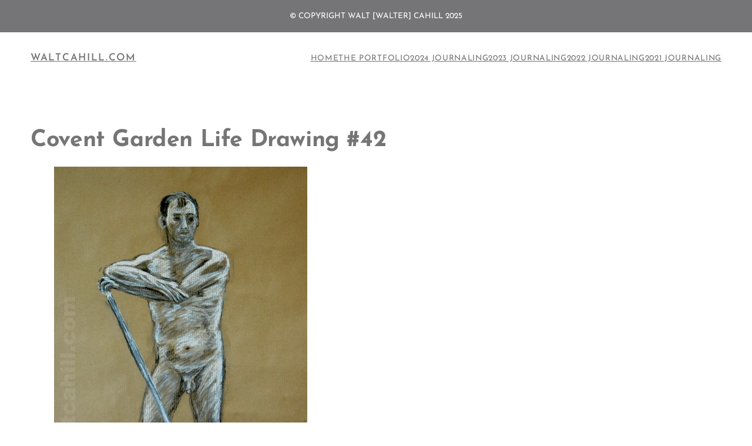

--- FILE ---
content_type: text/plain
request_url: https://www.google-analytics.com/j/collect?v=1&_v=j102&a=94794822&t=pageview&_s=1&dl=https%3A%2F%2Fwaltcahill.com%2F2014%2F09%2F04%2Fcovent-garden-life-drawing-42%2F&ul=en-us%40posix&dt=Covent%20Garden%20Life%20Drawing%20%2342%20%E2%80%93%20WaltCahill.com&sr=1280x720&vp=1280x720&_u=IEBAAEABAAAAACAAI~&jid=1322590699&gjid=1036537069&cid=304882881.1762339842&tid=UA-80356164-1&_gid=897485007.1762339842&_r=1&_slc=1&z=297004105
body_size: -450
content:
2,cG-MMDTRJGFZM